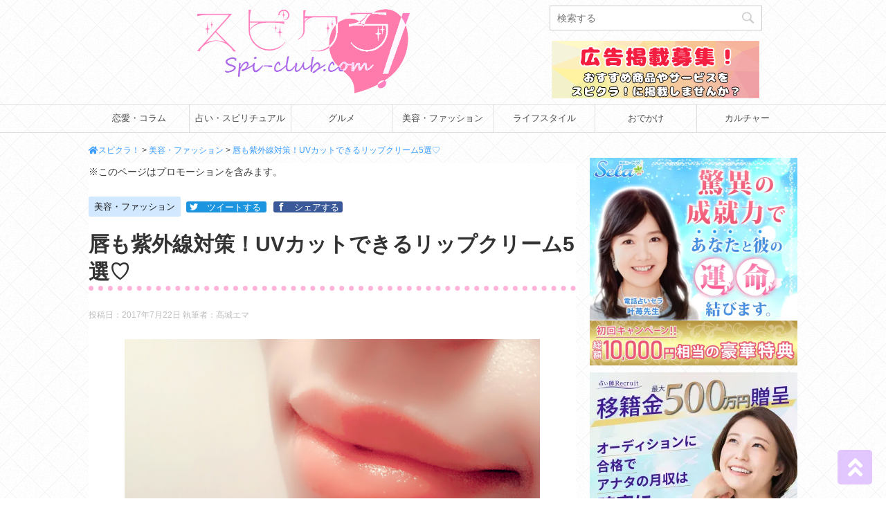

--- FILE ---
content_type: application/javascript
request_url: https://spi-club.com/wp-content/themes/spiclub/js/spiclub.js?ver=6.6.4
body_size: 658
content:
/** jPages/ページャー **/
jQuery(function($){
 $("div.pager").jPages({
	 containerID: "arealist",
	 perPage: 12,
	 previous: "←",
	 next: "→",
	 minHeight: false,
    });
});

/** 空のpタグ削除 **/
jQuery(function($){
	$('p:empty').remove();
});

/** アコーディオン **/
jQuery(function($){
	$('.area-block__area').click(function(){
		$(this).next().slideToggle();
	});
});

/** ドロワーメニュー **/
jQuery(function($){
$('#menu-button').click(function(){
	if($(this).hasClass('open')){ //メニューを開く
		$('#menu-button').removeClass('open');
		$('#menu-button').addClass('close');
		$('#spmenu').animate({
			'left': '0px'},
			'slow'
		);
		$('#menu-button').animate({
			'left': '250px'},
			'slow'
		);
	}

	else if($(this).hasClass('close')){ //メニューを閉じる
		$('#menu-button').removeClass('close');
		$('#menu-button').addClass('open');
		$('#spmenu').animate({
			'left': '-250px'},
			'slow'
		);
		$('#menu-button').animate({
			'left': '0px'},
			'slow'
		);
	}
});

});
/** トップへ戻る **/
jQuery(function($){
	$(window).scroll(function(){
		if ($(this).scrollTop() > 300) {
			$('#go-top').fadeIn();
		} else {
            $('#go-top').fadeOut();
        }
    });
    $('#go-top').click(function(){
        $('html, body').animate({scrollTop:0}, 'slow');
        return false;
    });
});

jQuery(function($){
	result = $('.popular_content').find('.rank_item');
	if(!result.length){
		$('.popular_rank').html('<p>現在集計中です</p>');
	}
	$('.popular_tab > span').click(function() {
		var index = $('.popular_tab > span').index(this);
		$('.popular_tab > span').removeClass('active');
		$(this).addClass('active');
		$('.popular_content > div').removeClass('show').eq(index).addClass('show');
	});
});
